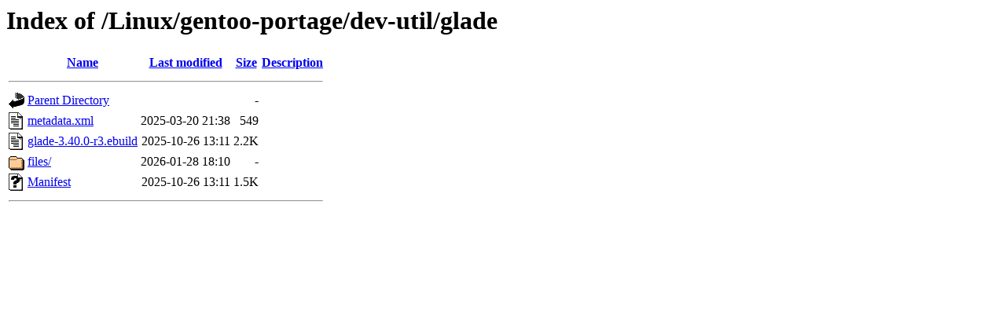

--- FILE ---
content_type: text/html;charset=ISO-8859-1
request_url: https://ftp.riken.jp/Linux/gentoo-portage/dev-util/glade/?C=N;O=D
body_size: 1569
content:
<!DOCTYPE HTML PUBLIC "-//W3C//DTD HTML 3.2 Final//EN">
<html>
 <head>
  <title>Index of /Linux/gentoo-portage/dev-util/glade</title>
 </head>
 <body>
<h1>Index of /Linux/gentoo-portage/dev-util/glade</h1>
  <table>
   <tr><th valign="top"><img src="/icons/blank.gif" alt="[ICO]"></th><th><a href="?C=N;O=A">Name</a></th><th><a href="?C=M;O=A">Last modified</a></th><th><a href="?C=S;O=A">Size</a></th><th><a href="?C=D;O=A">Description</a></th></tr>
   <tr><th colspan="5"><hr></th></tr>
<tr><td valign="top"><img src="/icons/back.gif" alt="[PARENTDIR]"></td><td><a href="/Linux/gentoo-portage/dev-util/">Parent Directory</a></td><td>&nbsp;</td><td align="right">  - </td><td>&nbsp;</td></tr>
<tr><td valign="top"><img src="/icons/text.gif" alt="[TXT]"></td><td><a href="metadata.xml">metadata.xml</a></td><td align="right">2025-03-20 21:38  </td><td align="right">549 </td><td>&nbsp;</td></tr>
<tr><td valign="top"><img src="/icons/text.gif" alt="[TXT]"></td><td><a href="glade-3.40.0-r3.ebuild">glade-3.40.0-r3.ebuild</a></td><td align="right">2025-10-26 13:11  </td><td align="right">2.2K</td><td>&nbsp;</td></tr>
<tr><td valign="top"><img src="/icons/folder.gif" alt="[DIR]"></td><td><a href="files/">files/</a></td><td align="right">2026-01-28 18:10  </td><td align="right">  - </td><td>&nbsp;</td></tr>
<tr><td valign="top"><img src="/icons/unknown.gif" alt="[   ]"></td><td><a href="Manifest">Manifest</a></td><td align="right">2025-10-26 13:11  </td><td align="right">1.5K</td><td>&nbsp;</td></tr>
   <tr><th colspan="5"><hr></th></tr>
</table>
</body></html>
